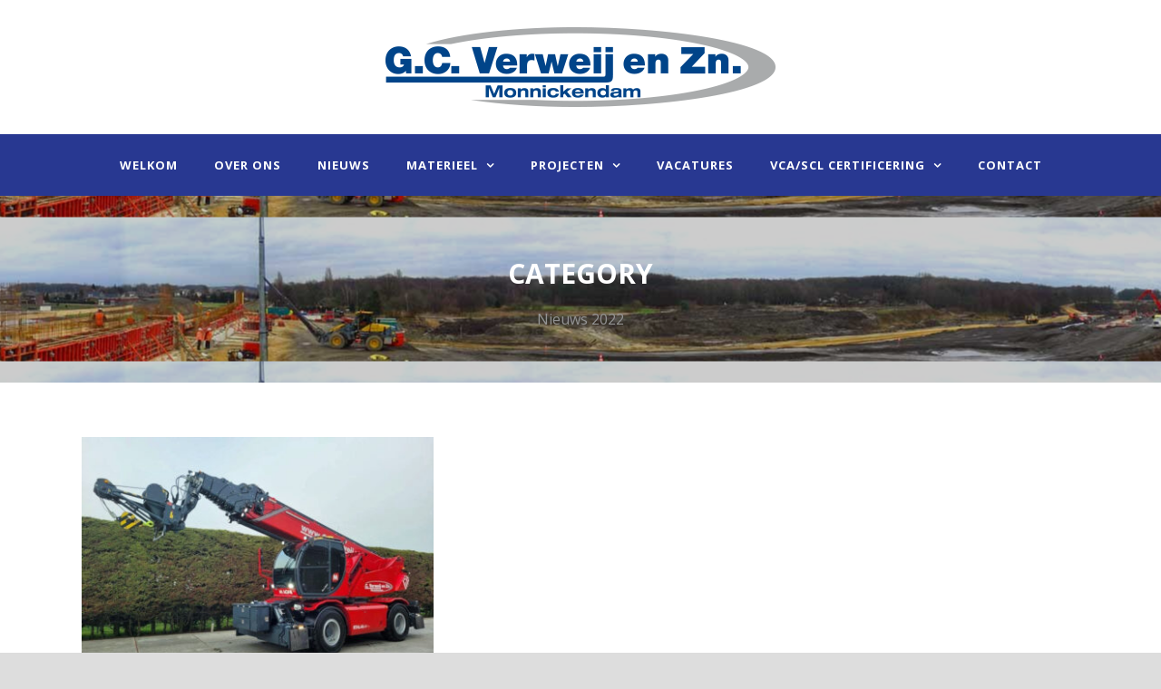

--- FILE ---
content_type: text/html; charset=UTF-8
request_url: https://www.gcverweij.nl/category/nieuws/nieuws-2022/
body_size: 7491
content:
<!DOCTYPE html>
<!--[if IE 7]><html class="ie ie7 ltie8 ltie9" lang="nl-NL"><![endif]-->
<!--[if IE 8]><html class="ie ie8 ltie9" lang="nl-NL"><![endif]-->
<!--[if !(IE 7) | !(IE 8)  ]><!-->
<html lang="nl-NL">
<!--<![endif]-->

<head>
	<meta charset="UTF-8" />
	<meta name="viewport" content="width=device-width" />
	<title>GC Verweij   &raquo; Nieuws 2022</title>
	<link rel="pingback" href="https://www.gcverweij.nl/xmlrpc.php" />
	
	<meta name='robots' content='max-image-preview:large' />
	<style>img:is([sizes="auto" i], [sizes^="auto," i]) { contain-intrinsic-size: 3000px 1500px }</style>
	<link rel='dns-prefetch' href='//fonts.googleapis.com' />
<link rel="alternate" type="application/rss+xml" title="GC Verweij &raquo; feed" href="https://www.gcverweij.nl/feed/" />
<link rel="alternate" type="application/rss+xml" title="GC Verweij &raquo; reacties feed" href="https://www.gcverweij.nl/comments/feed/" />
<link rel="alternate" type="application/rss+xml" title="GC Verweij &raquo; Nieuws 2022 categorie feed" href="https://www.gcverweij.nl/category/nieuws/nieuws-2022/feed/" />
<script type="text/javascript">
/* <![CDATA[ */
window._wpemojiSettings = {"baseUrl":"https:\/\/s.w.org\/images\/core\/emoji\/15.0.3\/72x72\/","ext":".png","svgUrl":"https:\/\/s.w.org\/images\/core\/emoji\/15.0.3\/svg\/","svgExt":".svg","source":{"concatemoji":"https:\/\/www.gcverweij.nl\/wp-includes\/js\/wp-emoji-release.min.js?ver=6.7.4"}};
/*! This file is auto-generated */
!function(i,n){var o,s,e;function c(e){try{var t={supportTests:e,timestamp:(new Date).valueOf()};sessionStorage.setItem(o,JSON.stringify(t))}catch(e){}}function p(e,t,n){e.clearRect(0,0,e.canvas.width,e.canvas.height),e.fillText(t,0,0);var t=new Uint32Array(e.getImageData(0,0,e.canvas.width,e.canvas.height).data),r=(e.clearRect(0,0,e.canvas.width,e.canvas.height),e.fillText(n,0,0),new Uint32Array(e.getImageData(0,0,e.canvas.width,e.canvas.height).data));return t.every(function(e,t){return e===r[t]})}function u(e,t,n){switch(t){case"flag":return n(e,"\ud83c\udff3\ufe0f\u200d\u26a7\ufe0f","\ud83c\udff3\ufe0f\u200b\u26a7\ufe0f")?!1:!n(e,"\ud83c\uddfa\ud83c\uddf3","\ud83c\uddfa\u200b\ud83c\uddf3")&&!n(e,"\ud83c\udff4\udb40\udc67\udb40\udc62\udb40\udc65\udb40\udc6e\udb40\udc67\udb40\udc7f","\ud83c\udff4\u200b\udb40\udc67\u200b\udb40\udc62\u200b\udb40\udc65\u200b\udb40\udc6e\u200b\udb40\udc67\u200b\udb40\udc7f");case"emoji":return!n(e,"\ud83d\udc26\u200d\u2b1b","\ud83d\udc26\u200b\u2b1b")}return!1}function f(e,t,n){var r="undefined"!=typeof WorkerGlobalScope&&self instanceof WorkerGlobalScope?new OffscreenCanvas(300,150):i.createElement("canvas"),a=r.getContext("2d",{willReadFrequently:!0}),o=(a.textBaseline="top",a.font="600 32px Arial",{});return e.forEach(function(e){o[e]=t(a,e,n)}),o}function t(e){var t=i.createElement("script");t.src=e,t.defer=!0,i.head.appendChild(t)}"undefined"!=typeof Promise&&(o="wpEmojiSettingsSupports",s=["flag","emoji"],n.supports={everything:!0,everythingExceptFlag:!0},e=new Promise(function(e){i.addEventListener("DOMContentLoaded",e,{once:!0})}),new Promise(function(t){var n=function(){try{var e=JSON.parse(sessionStorage.getItem(o));if("object"==typeof e&&"number"==typeof e.timestamp&&(new Date).valueOf()<e.timestamp+604800&&"object"==typeof e.supportTests)return e.supportTests}catch(e){}return null}();if(!n){if("undefined"!=typeof Worker&&"undefined"!=typeof OffscreenCanvas&&"undefined"!=typeof URL&&URL.createObjectURL&&"undefined"!=typeof Blob)try{var e="postMessage("+f.toString()+"("+[JSON.stringify(s),u.toString(),p.toString()].join(",")+"));",r=new Blob([e],{type:"text/javascript"}),a=new Worker(URL.createObjectURL(r),{name:"wpTestEmojiSupports"});return void(a.onmessage=function(e){c(n=e.data),a.terminate(),t(n)})}catch(e){}c(n=f(s,u,p))}t(n)}).then(function(e){for(var t in e)n.supports[t]=e[t],n.supports.everything=n.supports.everything&&n.supports[t],"flag"!==t&&(n.supports.everythingExceptFlag=n.supports.everythingExceptFlag&&n.supports[t]);n.supports.everythingExceptFlag=n.supports.everythingExceptFlag&&!n.supports.flag,n.DOMReady=!1,n.readyCallback=function(){n.DOMReady=!0}}).then(function(){return e}).then(function(){var e;n.supports.everything||(n.readyCallback(),(e=n.source||{}).concatemoji?t(e.concatemoji):e.wpemoji&&e.twemoji&&(t(e.twemoji),t(e.wpemoji)))}))}((window,document),window._wpemojiSettings);
/* ]]> */
</script>
<link rel='stylesheet' id='layerslider-css' href='https://www.gcverweij.nl/wp-content/plugins/LayerSlider/assets/static/layerslider/css/layerslider.css?ver=7.7.7' type='text/css' media='all' />
<link rel='stylesheet' id='ls-google-fonts-css' href='https://fonts.googleapis.com/css?family=Lato:100,100i,200,200i,300,300i,400,400i,500,500i,600,600i,700,700i,800,800i,900,900i%7COpen+Sans:100,100i,200,200i,300,300i,400,400i,500,500i,600,600i,700,700i,800,800i,900,900i%7CIndie+Flower:100,100i,200,200i,300,300i,400,400i,500,500i,600,600i,700,700i,800,800i,900,900i%7COswald:100,100i,200,200i,300,300i,400,400i,500,500i,600,600i,700,700i,800,800i,900,900i' type='text/css' media='all' />
<style id='wp-emoji-styles-inline-css' type='text/css'>

	img.wp-smiley, img.emoji {
		display: inline !important;
		border: none !important;
		box-shadow: none !important;
		height: 1em !important;
		width: 1em !important;
		margin: 0 0.07em !important;
		vertical-align: -0.1em !important;
		background: none !important;
		padding: 0 !important;
	}
</style>
<link rel='stylesheet' id='wp-block-library-css' href='https://www.gcverweij.nl/wp-includes/css/dist/block-library/style.min.css?ver=6.7.4' type='text/css' media='all' />
<style id='classic-theme-styles-inline-css' type='text/css'>
/*! This file is auto-generated */
.wp-block-button__link{color:#fff;background-color:#32373c;border-radius:9999px;box-shadow:none;text-decoration:none;padding:calc(.667em + 2px) calc(1.333em + 2px);font-size:1.125em}.wp-block-file__button{background:#32373c;color:#fff;text-decoration:none}
</style>
<style id='global-styles-inline-css' type='text/css'>
:root{--wp--preset--aspect-ratio--square: 1;--wp--preset--aspect-ratio--4-3: 4/3;--wp--preset--aspect-ratio--3-4: 3/4;--wp--preset--aspect-ratio--3-2: 3/2;--wp--preset--aspect-ratio--2-3: 2/3;--wp--preset--aspect-ratio--16-9: 16/9;--wp--preset--aspect-ratio--9-16: 9/16;--wp--preset--color--black: #000000;--wp--preset--color--cyan-bluish-gray: #abb8c3;--wp--preset--color--white: #ffffff;--wp--preset--color--pale-pink: #f78da7;--wp--preset--color--vivid-red: #cf2e2e;--wp--preset--color--luminous-vivid-orange: #ff6900;--wp--preset--color--luminous-vivid-amber: #fcb900;--wp--preset--color--light-green-cyan: #7bdcb5;--wp--preset--color--vivid-green-cyan: #00d084;--wp--preset--color--pale-cyan-blue: #8ed1fc;--wp--preset--color--vivid-cyan-blue: #0693e3;--wp--preset--color--vivid-purple: #9b51e0;--wp--preset--gradient--vivid-cyan-blue-to-vivid-purple: linear-gradient(135deg,rgba(6,147,227,1) 0%,rgb(155,81,224) 100%);--wp--preset--gradient--light-green-cyan-to-vivid-green-cyan: linear-gradient(135deg,rgb(122,220,180) 0%,rgb(0,208,130) 100%);--wp--preset--gradient--luminous-vivid-amber-to-luminous-vivid-orange: linear-gradient(135deg,rgba(252,185,0,1) 0%,rgba(255,105,0,1) 100%);--wp--preset--gradient--luminous-vivid-orange-to-vivid-red: linear-gradient(135deg,rgba(255,105,0,1) 0%,rgb(207,46,46) 100%);--wp--preset--gradient--very-light-gray-to-cyan-bluish-gray: linear-gradient(135deg,rgb(238,238,238) 0%,rgb(169,184,195) 100%);--wp--preset--gradient--cool-to-warm-spectrum: linear-gradient(135deg,rgb(74,234,220) 0%,rgb(151,120,209) 20%,rgb(207,42,186) 40%,rgb(238,44,130) 60%,rgb(251,105,98) 80%,rgb(254,248,76) 100%);--wp--preset--gradient--blush-light-purple: linear-gradient(135deg,rgb(255,206,236) 0%,rgb(152,150,240) 100%);--wp--preset--gradient--blush-bordeaux: linear-gradient(135deg,rgb(254,205,165) 0%,rgb(254,45,45) 50%,rgb(107,0,62) 100%);--wp--preset--gradient--luminous-dusk: linear-gradient(135deg,rgb(255,203,112) 0%,rgb(199,81,192) 50%,rgb(65,88,208) 100%);--wp--preset--gradient--pale-ocean: linear-gradient(135deg,rgb(255,245,203) 0%,rgb(182,227,212) 50%,rgb(51,167,181) 100%);--wp--preset--gradient--electric-grass: linear-gradient(135deg,rgb(202,248,128) 0%,rgb(113,206,126) 100%);--wp--preset--gradient--midnight: linear-gradient(135deg,rgb(2,3,129) 0%,rgb(40,116,252) 100%);--wp--preset--font-size--small: 13px;--wp--preset--font-size--medium: 20px;--wp--preset--font-size--large: 36px;--wp--preset--font-size--x-large: 42px;--wp--preset--spacing--20: 0.44rem;--wp--preset--spacing--30: 0.67rem;--wp--preset--spacing--40: 1rem;--wp--preset--spacing--50: 1.5rem;--wp--preset--spacing--60: 2.25rem;--wp--preset--spacing--70: 3.38rem;--wp--preset--spacing--80: 5.06rem;--wp--preset--shadow--natural: 6px 6px 9px rgba(0, 0, 0, 0.2);--wp--preset--shadow--deep: 12px 12px 50px rgba(0, 0, 0, 0.4);--wp--preset--shadow--sharp: 6px 6px 0px rgba(0, 0, 0, 0.2);--wp--preset--shadow--outlined: 6px 6px 0px -3px rgba(255, 255, 255, 1), 6px 6px rgba(0, 0, 0, 1);--wp--preset--shadow--crisp: 6px 6px 0px rgba(0, 0, 0, 1);}:where(.is-layout-flex){gap: 0.5em;}:where(.is-layout-grid){gap: 0.5em;}body .is-layout-flex{display: flex;}.is-layout-flex{flex-wrap: wrap;align-items: center;}.is-layout-flex > :is(*, div){margin: 0;}body .is-layout-grid{display: grid;}.is-layout-grid > :is(*, div){margin: 0;}:where(.wp-block-columns.is-layout-flex){gap: 2em;}:where(.wp-block-columns.is-layout-grid){gap: 2em;}:where(.wp-block-post-template.is-layout-flex){gap: 1.25em;}:where(.wp-block-post-template.is-layout-grid){gap: 1.25em;}.has-black-color{color: var(--wp--preset--color--black) !important;}.has-cyan-bluish-gray-color{color: var(--wp--preset--color--cyan-bluish-gray) !important;}.has-white-color{color: var(--wp--preset--color--white) !important;}.has-pale-pink-color{color: var(--wp--preset--color--pale-pink) !important;}.has-vivid-red-color{color: var(--wp--preset--color--vivid-red) !important;}.has-luminous-vivid-orange-color{color: var(--wp--preset--color--luminous-vivid-orange) !important;}.has-luminous-vivid-amber-color{color: var(--wp--preset--color--luminous-vivid-amber) !important;}.has-light-green-cyan-color{color: var(--wp--preset--color--light-green-cyan) !important;}.has-vivid-green-cyan-color{color: var(--wp--preset--color--vivid-green-cyan) !important;}.has-pale-cyan-blue-color{color: var(--wp--preset--color--pale-cyan-blue) !important;}.has-vivid-cyan-blue-color{color: var(--wp--preset--color--vivid-cyan-blue) !important;}.has-vivid-purple-color{color: var(--wp--preset--color--vivid-purple) !important;}.has-black-background-color{background-color: var(--wp--preset--color--black) !important;}.has-cyan-bluish-gray-background-color{background-color: var(--wp--preset--color--cyan-bluish-gray) !important;}.has-white-background-color{background-color: var(--wp--preset--color--white) !important;}.has-pale-pink-background-color{background-color: var(--wp--preset--color--pale-pink) !important;}.has-vivid-red-background-color{background-color: var(--wp--preset--color--vivid-red) !important;}.has-luminous-vivid-orange-background-color{background-color: var(--wp--preset--color--luminous-vivid-orange) !important;}.has-luminous-vivid-amber-background-color{background-color: var(--wp--preset--color--luminous-vivid-amber) !important;}.has-light-green-cyan-background-color{background-color: var(--wp--preset--color--light-green-cyan) !important;}.has-vivid-green-cyan-background-color{background-color: var(--wp--preset--color--vivid-green-cyan) !important;}.has-pale-cyan-blue-background-color{background-color: var(--wp--preset--color--pale-cyan-blue) !important;}.has-vivid-cyan-blue-background-color{background-color: var(--wp--preset--color--vivid-cyan-blue) !important;}.has-vivid-purple-background-color{background-color: var(--wp--preset--color--vivid-purple) !important;}.has-black-border-color{border-color: var(--wp--preset--color--black) !important;}.has-cyan-bluish-gray-border-color{border-color: var(--wp--preset--color--cyan-bluish-gray) !important;}.has-white-border-color{border-color: var(--wp--preset--color--white) !important;}.has-pale-pink-border-color{border-color: var(--wp--preset--color--pale-pink) !important;}.has-vivid-red-border-color{border-color: var(--wp--preset--color--vivid-red) !important;}.has-luminous-vivid-orange-border-color{border-color: var(--wp--preset--color--luminous-vivid-orange) !important;}.has-luminous-vivid-amber-border-color{border-color: var(--wp--preset--color--luminous-vivid-amber) !important;}.has-light-green-cyan-border-color{border-color: var(--wp--preset--color--light-green-cyan) !important;}.has-vivid-green-cyan-border-color{border-color: var(--wp--preset--color--vivid-green-cyan) !important;}.has-pale-cyan-blue-border-color{border-color: var(--wp--preset--color--pale-cyan-blue) !important;}.has-vivid-cyan-blue-border-color{border-color: var(--wp--preset--color--vivid-cyan-blue) !important;}.has-vivid-purple-border-color{border-color: var(--wp--preset--color--vivid-purple) !important;}.has-vivid-cyan-blue-to-vivid-purple-gradient-background{background: var(--wp--preset--gradient--vivid-cyan-blue-to-vivid-purple) !important;}.has-light-green-cyan-to-vivid-green-cyan-gradient-background{background: var(--wp--preset--gradient--light-green-cyan-to-vivid-green-cyan) !important;}.has-luminous-vivid-amber-to-luminous-vivid-orange-gradient-background{background: var(--wp--preset--gradient--luminous-vivid-amber-to-luminous-vivid-orange) !important;}.has-luminous-vivid-orange-to-vivid-red-gradient-background{background: var(--wp--preset--gradient--luminous-vivid-orange-to-vivid-red) !important;}.has-very-light-gray-to-cyan-bluish-gray-gradient-background{background: var(--wp--preset--gradient--very-light-gray-to-cyan-bluish-gray) !important;}.has-cool-to-warm-spectrum-gradient-background{background: var(--wp--preset--gradient--cool-to-warm-spectrum) !important;}.has-blush-light-purple-gradient-background{background: var(--wp--preset--gradient--blush-light-purple) !important;}.has-blush-bordeaux-gradient-background{background: var(--wp--preset--gradient--blush-bordeaux) !important;}.has-luminous-dusk-gradient-background{background: var(--wp--preset--gradient--luminous-dusk) !important;}.has-pale-ocean-gradient-background{background: var(--wp--preset--gradient--pale-ocean) !important;}.has-electric-grass-gradient-background{background: var(--wp--preset--gradient--electric-grass) !important;}.has-midnight-gradient-background{background: var(--wp--preset--gradient--midnight) !important;}.has-small-font-size{font-size: var(--wp--preset--font-size--small) !important;}.has-medium-font-size{font-size: var(--wp--preset--font-size--medium) !important;}.has-large-font-size{font-size: var(--wp--preset--font-size--large) !important;}.has-x-large-font-size{font-size: var(--wp--preset--font-size--x-large) !important;}
:where(.wp-block-post-template.is-layout-flex){gap: 1.25em;}:where(.wp-block-post-template.is-layout-grid){gap: 1.25em;}
:where(.wp-block-columns.is-layout-flex){gap: 2em;}:where(.wp-block-columns.is-layout-grid){gap: 2em;}
:root :where(.wp-block-pullquote){font-size: 1.5em;line-height: 1.6;}
</style>
<link rel='stylesheet' id='contact-form-7-css' href='https://www.gcverweij.nl/wp-content/plugins/contact-form-7/includes/css/styles.css?ver=6.1.4' type='text/css' media='all' />
<link rel='stylesheet' id='style-css' href='https://www.gcverweij.nl/wp-content/themes/mediso/style.css?ver=6.7.4' type='text/css' media='all' />
<link rel='stylesheet' id='Open-Sans-google-font-css' href='https://fonts.googleapis.com/css?family=Open+Sans%3A300%2C300italic%2Cregular%2Citalic%2C600%2C600italic%2C700%2C700italic%2C800%2C800italic&#038;subset=greek%2Ccyrillic-ext%2Ccyrillic%2Clatin%2Clatin-ext%2Cvietnamese%2Cgreek-ext&#038;ver=6.7.4' type='text/css' media='all' />
<link rel='stylesheet' id='superfish-css' href='https://www.gcverweij.nl/wp-content/themes/mediso/plugins/superfish/css/superfish.css?ver=6.7.4' type='text/css' media='all' />
<link rel='stylesheet' id='dlmenu-css' href='https://www.gcverweij.nl/wp-content/themes/mediso/plugins/dl-menu/component.css?ver=6.7.4' type='text/css' media='all' />
<link rel='stylesheet' id='font-awesome-css' href='https://www.gcverweij.nl/wp-content/themes/mediso/plugins/font-awesome/css/font-awesome.min.css?ver=6.7.4' type='text/css' media='all' />
<!--[if lt IE 8]>
<link rel='stylesheet' id='font-awesome-ie7-css' href='https://www.gcverweij.nl/wp-content/themes/mediso/plugins/font-awesome/css/font-awesome-ie7.min.css?ver=6.7.4' type='text/css' media='all' />
<![endif]-->
<link rel='stylesheet' id='jquery-fancybox-css' href='https://www.gcverweij.nl/wp-content/themes/mediso/plugins/fancybox/jquery.fancybox.css?ver=6.7.4' type='text/css' media='all' />
<link rel='stylesheet' id='flexslider-css' href='https://www.gcverweij.nl/wp-content/themes/mediso/plugins/flexslider/flexslider.css?ver=6.7.4' type='text/css' media='all' />
<link rel='stylesheet' id='style-responsive-css' href='https://www.gcverweij.nl/wp-content/themes/mediso/stylesheet/style-responsive.css?ver=6.7.4' type='text/css' media='all' />
<link rel='stylesheet' id='style-custom-css' href='https://www.gcverweij.nl/wp-content/themes/mediso/stylesheet/style-custom.css?ver=6.7.4' type='text/css' media='all' />
<script type="text/javascript" src="https://www.gcverweij.nl/wp-includes/js/jquery/jquery.min.js?ver=3.7.1" id="jquery-core-js"></script>
<script type="text/javascript" src="https://www.gcverweij.nl/wp-includes/js/jquery/jquery-migrate.min.js?ver=3.4.1" id="jquery-migrate-js"></script>
<script type="text/javascript" id="layerslider-utils-js-extra">
/* <![CDATA[ */
var LS_Meta = {"v":"7.7.7","fixGSAP":"1"};
/* ]]> */
</script>
<script type="text/javascript" src="https://www.gcverweij.nl/wp-content/plugins/LayerSlider/assets/static/layerslider/js/layerslider.utils.js?ver=7.7.7" id="layerslider-utils-js"></script>
<script type="text/javascript" src="https://www.gcverweij.nl/wp-content/plugins/LayerSlider/assets/static/layerslider/js/layerslider.kreaturamedia.jquery.js?ver=7.7.7" id="layerslider-js"></script>
<script type="text/javascript" src="https://www.gcverweij.nl/wp-content/plugins/LayerSlider/assets/static/layerslider/js/layerslider.transitions.js?ver=7.7.7" id="layerslider-transitions-js"></script>
<meta name="generator" content="Powered by LayerSlider 7.7.7 - Build Heros, Sliders, and Popups. Create Animations and Beautiful, Rich Web Content as Easy as Never Before on WordPress." />
<!-- LayerSlider updates and docs at: https://layerslider.com -->
<link rel="https://api.w.org/" href="https://www.gcverweij.nl/wp-json/" /><link rel="alternate" title="JSON" type="application/json" href="https://www.gcverweij.nl/wp-json/wp/v2/categories/119" /><link rel="EditURI" type="application/rsd+xml" title="RSD" href="https://www.gcverweij.nl/xmlrpc.php?rsd" />
<meta name="generator" content="WordPress 6.7.4" />
<link rel="shortcut icon" href="https://www.gcverweij.nl/wp-content/uploads/2014/05/favico.png" type="image/x-icon" /><!-- Google Analytics -->
<script>
(function(i,s,o,g,r,a,m){i['GoogleAnalyticsObject']=r;i[r]=i[r]||function(){
(i[r].q=i[r].q||[]).push(arguments)},i[r].l=1*new Date();a=s.createElement(o),
m=s.getElementsByTagName(o)[0];a.async=1;a.src=g;m.parentNode.insertBefore(a,m)
})(window,document,'script','https://www.google-analytics.com/analytics.js','ga');

ga('create', 'UA-53839537-1', 'auto');
ga('set', 'anonymizeIp', true);
ga('send', 'pageview');
</script>
<!-- End Google Analytics --><!-- load the script for older ie version -->
<!--[if lt IE 9]>
<script src="https://www.gcverweij.nl/wp-content/themes/mediso/javascript/html5.js" type="text/javascript"></script>
<script src="https://www.gcverweij.nl/wp-content/themes/mediso/plugins/easy-pie-chart/excanvas.js" type="text/javascript"></script>
<![endif]-->
</head>

<body class="archive category category-nieuws-2022 category-119">
<div class="body-wrapper  float-menu" data-home="https://www.gcverweij.nl" >
		<header class="gdlr-header-wrapper gdlr-header-style-2 gdlr-centered">

		<!-- top navigation -->
				
		<!-- logo -->
				<div class="gdlr-header-substitute">
			<div class="gdlr-header-inner">
				<div class="gdlr-header-container container">
					<!-- logo -->
					<div class="gdlr-logo gdlr-align-center">
												<a href="https://www.gcverweij.nl" >
							<img src="https://www.gcverweij.nl/wp-content/uploads/2016/12/logo-gc-verweij.png" alt="" width="430" height="88" />						
						</a>
												<div class="gdlr-responsive-navigation dl-menuwrapper" id="gdlr-responsive-navigation" ><button class="dl-trigger">Open Menu</button><ul id="menu-gcverweij" class="dl-menu gdlr-main-mobile-menu"><li id="menu-item-2565" class="menu-item menu-item-type-post_type menu-item-object-page menu-item-home menu-item-2565"><a href="https://www.gcverweij.nl/">Welkom</a></li>
<li id="menu-item-2567" class="menu-item menu-item-type-post_type menu-item-object-page menu-item-2567"><a href="https://www.gcverweij.nl/over-ons/">Over ons</a></li>
<li id="menu-item-2541" class="menu-item menu-item-type-post_type menu-item-object-page menu-item-2541"><a href="https://www.gcverweij.nl/nieuws/">Nieuws</a></li>
<li id="menu-item-3207" class="menu-item menu-item-type-post_type menu-item-object-page menu-item-has-children menu-item-3207"><a href="https://www.gcverweij.nl/materieel/">Materieel</a>
<ul class="dl-submenu">
	<li id="menu-item-2542" class="menu-item menu-item-type-post_type menu-item-object-page menu-item-2542"><a href="https://www.gcverweij.nl/materieel/shovels/">Shovels</a></li>
	<li id="menu-item-3238" class="menu-item menu-item-type-post_type menu-item-object-page menu-item-3238"><a href="https://www.gcverweij.nl/materieel/verreikers/">Verreikers</a></li>
	<li id="menu-item-3240" class="menu-item menu-item-type-post_type menu-item-object-page menu-item-3240"><a href="https://www.gcverweij.nl/materieel/hoogwerker/">Hoogwerker</a></li>
	<li id="menu-item-3242" class="menu-item menu-item-type-post_type menu-item-object-page menu-item-3242"><a href="https://www.gcverweij.nl/materieel/midi-kranen/">Midi kranen</a></li>
	<li id="menu-item-3237" class="menu-item menu-item-type-post_type menu-item-object-page menu-item-3237"><a href="https://www.gcverweij.nl/materieel/zwenkladers/">Zwenkladers</a></li>
	<li id="menu-item-3239" class="menu-item menu-item-type-post_type menu-item-object-page menu-item-3239"><a href="https://www.gcverweij.nl/materieel/transport/">Transport</a></li>
	<li id="menu-item-3241" class="menu-item menu-item-type-post_type menu-item-object-page menu-item-3241"><a href="https://www.gcverweij.nl/materieel/aanbouwdelen-en-hulpstukken/">Aanbouwdelen en hulpstukken</a></li>
</ul>
</li>
<li id="menu-item-3351" class="menu-item menu-item-type-post_type menu-item-object-page menu-item-has-children menu-item-3351"><a href="https://www.gcverweij.nl/projecten/">Projecten</a>
<ul class="dl-submenu">
	<li id="menu-item-2963" class="menu-item menu-item-type-post_type menu-item-object-page menu-item-2963"><a href="https://www.gcverweij.nl/projecten/projecten-civiele-bouw/">Projecten in de civiele bouw</a></li>
	<li id="menu-item-2962" class="menu-item menu-item-type-post_type menu-item-object-page menu-item-2962"><a href="https://www.gcverweij.nl/projecten/projecten-woning-utiliteitsbouw/">Projecten in woning- en utiliteitsbouw</a></li>
	<li id="menu-item-3386" class="menu-item menu-item-type-post_type menu-item-object-page menu-item-3386"><a href="https://www.gcverweij.nl/projecten/projecten-speciaal/">Projecten speciaal</a></li>
</ul>
</li>
<li id="menu-item-2534" class="menu-item menu-item-type-post_type menu-item-object-page menu-item-2534"><a href="https://www.gcverweij.nl/vacatures/">Vacatures</a></li>
<li id="menu-item-4154" class="menu-item menu-item-type-custom menu-item-object-custom menu-item-has-children menu-item-4154"><a href="#">VCA/SCL certificering</a>
<ul class="dl-submenu">
	<li id="menu-item-2532" class="menu-item menu-item-type-post_type menu-item-object-page menu-item-2532"><a href="https://www.gcverweij.nl/vca-certificering/">VCA certificering</a></li>
	<li id="menu-item-4155" class="menu-item menu-item-type-post_type menu-item-object-page menu-item-4155"><a href="https://www.gcverweij.nl/scl-certificering/">SCL certificering</a></li>
</ul>
</li>
<li id="menu-item-2533" class="menu-item menu-item-type-post_type menu-item-object-page menu-item-2533"><a href="https://www.gcverweij.nl/contact/">Contact</a></li>
</ul></div>					</div>
					
									</div>
			</div>
		</div>
				
		<!-- navigation -->
		<div class="gdlr-navigation-substitute"><div class="gdlr-navigation-wrapper gdlr-style-2 gdlr-centered"><div class="gdlr-navigation-container container"><nav class="gdlr-navigation" id="gdlr-main-navigation" role="navigation"><ul id="menu-gcverweij-1" class="sf-menu gdlr-main-menu"><li  class="menu-item menu-item-type-post_type menu-item-object-page menu-item-home menu-item-2565menu-item menu-item-type-post_type menu-item-object-page menu-item-home menu-item-2565 gdlr-normal-menu"><a href="https://www.gcverweij.nl/">Welkom</a></li>
<li  class="menu-item menu-item-type-post_type menu-item-object-page menu-item-2567menu-item menu-item-type-post_type menu-item-object-page menu-item-2567 gdlr-normal-menu"><a href="https://www.gcverweij.nl/over-ons/">Over ons</a></li>
<li  class="menu-item menu-item-type-post_type menu-item-object-page menu-item-2541menu-item menu-item-type-post_type menu-item-object-page menu-item-2541 gdlr-normal-menu"><a href="https://www.gcverweij.nl/nieuws/">Nieuws</a></li>
<li  class="menu-item menu-item-type-post_type menu-item-object-page menu-item-has-children menu-item-3207menu-item menu-item-type-post_type menu-item-object-page menu-item-has-children menu-item-3207 gdlr-normal-menu"><a href="https://www.gcverweij.nl/materieel/">Materieel</a>
<ul class="sub-menu">
	<li  class="menu-item menu-item-type-post_type menu-item-object-page menu-item-2542"><a href="https://www.gcverweij.nl/materieel/shovels/">Shovels</a></li>
	<li  class="menu-item menu-item-type-post_type menu-item-object-page menu-item-3238"><a href="https://www.gcverweij.nl/materieel/verreikers/">Verreikers</a></li>
	<li  class="menu-item menu-item-type-post_type menu-item-object-page menu-item-3240"><a href="https://www.gcverweij.nl/materieel/hoogwerker/">Hoogwerker</a></li>
	<li  class="menu-item menu-item-type-post_type menu-item-object-page menu-item-3242"><a href="https://www.gcverweij.nl/materieel/midi-kranen/">Midi kranen</a></li>
	<li  class="menu-item menu-item-type-post_type menu-item-object-page menu-item-3237"><a href="https://www.gcverweij.nl/materieel/zwenkladers/">Zwenkladers</a></li>
	<li  class="menu-item menu-item-type-post_type menu-item-object-page menu-item-3239"><a href="https://www.gcverweij.nl/materieel/transport/">Transport</a></li>
	<li  class="menu-item menu-item-type-post_type menu-item-object-page menu-item-3241"><a href="https://www.gcverweij.nl/materieel/aanbouwdelen-en-hulpstukken/">Aanbouwdelen en hulpstukken</a></li>
</ul>
</li>
<li  class="menu-item menu-item-type-post_type menu-item-object-page menu-item-has-children menu-item-3351menu-item menu-item-type-post_type menu-item-object-page menu-item-has-children menu-item-3351 gdlr-normal-menu"><a href="https://www.gcverweij.nl/projecten/">Projecten</a>
<ul class="sub-menu">
	<li  class="menu-item menu-item-type-post_type menu-item-object-page menu-item-2963"><a href="https://www.gcverweij.nl/projecten/projecten-civiele-bouw/">Projecten in de civiele bouw</a></li>
	<li  class="menu-item menu-item-type-post_type menu-item-object-page menu-item-2962"><a href="https://www.gcverweij.nl/projecten/projecten-woning-utiliteitsbouw/">Projecten in woning- en utiliteitsbouw</a></li>
	<li  class="menu-item menu-item-type-post_type menu-item-object-page menu-item-3386"><a href="https://www.gcverweij.nl/projecten/projecten-speciaal/">Projecten speciaal</a></li>
</ul>
</li>
<li  class="menu-item menu-item-type-post_type menu-item-object-page menu-item-2534menu-item menu-item-type-post_type menu-item-object-page menu-item-2534 gdlr-normal-menu"><a href="https://www.gcverweij.nl/vacatures/">Vacatures</a></li>
<li  class="menu-item menu-item-type-custom menu-item-object-custom menu-item-has-children menu-item-4154menu-item menu-item-type-custom menu-item-object-custom menu-item-has-children menu-item-4154 gdlr-normal-menu"><a href="#">VCA/SCL certificering</a>
<ul class="sub-menu">
	<li  class="menu-item menu-item-type-post_type menu-item-object-page menu-item-2532"><a href="https://www.gcverweij.nl/vca-certificering/">VCA certificering</a></li>
	<li  class="menu-item menu-item-type-post_type menu-item-object-page menu-item-4155"><a href="https://www.gcverweij.nl/scl-certificering/">SCL certificering</a></li>
</ul>
</li>
<li  class="menu-item menu-item-type-post_type menu-item-object-page menu-item-2533menu-item menu-item-type-post_type menu-item-object-page menu-item-2533 gdlr-normal-menu"><a href="https://www.gcverweij.nl/contact/">Contact</a></li>
</ul></nav><div class="clear"></div></div></div></div>
		<div class="clear"></div>
		
			<div class="gdlr-page-title-wrapper"  >
			<div class="gdlr-page-title-overlay"></div>
			<div class="gdlr-page-title-container container" >
				<span class="gdlr-page-title">Category</span>
								<h1 class="gdlr-page-caption">Nieuws 2022</h1>
							</div>	
		</div>		
		<!-- is search -->	</header>
		<div class="content-wrapper"><div class="gdlr-content">

		<div class="with-sidebar-wrapper">
		<div class="with-sidebar-container container">
			<div class="with-sidebar-left nine columns">
				<div class="with-sidebar-content twelve gdlr-item-start-content columns">
					<div class="blog-item-holder"><div class="gdlr-isotope" data-type="blog" data-layout="fitRows" ><div class="clear"></div><div class="six columns"><div class="gdlr-item gdlr-blog-grid"><div class="gdlr-ux gdlr-blog-grid-ux">
<article id="post-4391" class="post-4391 post type-post status-publish format-standard has-post-thumbnail hentry category-nieuws category-nieuws-2022 tag-121">
	<div class="gdlr-standard-style">
		<header class="post-header">
					<div class="gdlr-blog-thumbnail">
			<a href="https://www.gcverweij.nl/nieuws/magni-rth-6-46-sh/"> <img src="https://www.gcverweij.nl/wp-content/uploads/2021/10/magni-rth-6.46-sh-verreiker-400x300.jpg" alt="" width="400" height="300" /></a>		</div>
	
							<h3 class="gdlr-blog-title"><a href="https://www.gcverweij.nl/nieuws/magni-rth-6-46-sh/">Magni RTH 6.46 SH</a></h3>
						
					
			<div class="clear"></div>
		</header><!-- entry-header -->

		<div class="gdlr-blog-content">Zaterdag 12 november is onze nieuwe verreiker Magni RTH 6.46 SH afgeleverd door de Fa. Evenboer. Deze machine is door Aboma gekeurd als verreiker, hijskraan... <div class="clear"></div><a href="https://www.gcverweij.nl/nieuws/magni-rth-6-46-sh/" class="gdlr-button without-border excerpt-read-more">Read More</a></div>	</div>
</article><!-- #post --></div></div></div><div class="clear"></div></div><div class="clear"></div></div>				</div>
				
				<div class="clear"></div>
			</div>
			
<div class="gdlr-sidebar gdlr-right-sidebar three columns">
	<div class="gdlr-item-start-content sidebar-right-item" >
		</div>
</div>
			<div class="clear"></div>
		</div>				
	</div>				

</div><!-- gdlr-content -->
		<div class="clear" ></div>
	</div><!-- content wrapper -->

		
	<footer class="footer-wrapper" >
				
				<div class="copyright-wrapper">
			<div class="copyright-container container">
				<div class="copyright-left">
					© G.C. Verweij & Zn - <a target="_blank" href="https://www.gcverweij.nl/wp-content/uploads/2018/05/Privacyverklaring-mei-2018.pdf">Privacyverklaring</a>				</div>
				<div class="copyright-right">
					Een WordPress website door: <a href="http://www.f5websites.nl/" target="_blank">F5 Websites</a>				</div>
				<div class="clear"></div>
			</div>
		</div>
			</footer>
	</div> <!-- body-wrapper -->
<script type="text/javascript"></script><script type="text/javascript" src="https://www.gcverweij.nl/wp-includes/js/dist/hooks.min.js?ver=4d63a3d491d11ffd8ac6" id="wp-hooks-js"></script>
<script type="text/javascript" src="https://www.gcverweij.nl/wp-includes/js/dist/i18n.min.js?ver=5e580eb46a90c2b997e6" id="wp-i18n-js"></script>
<script type="text/javascript" id="wp-i18n-js-after">
/* <![CDATA[ */
wp.i18n.setLocaleData( { 'text direction\u0004ltr': [ 'ltr' ] } );
/* ]]> */
</script>
<script type="text/javascript" src="https://www.gcverweij.nl/wp-content/plugins/contact-form-7/includes/swv/js/index.js?ver=6.1.4" id="swv-js"></script>
<script type="text/javascript" id="contact-form-7-js-translations">
/* <![CDATA[ */
( function( domain, translations ) {
	var localeData = translations.locale_data[ domain ] || translations.locale_data.messages;
	localeData[""].domain = domain;
	wp.i18n.setLocaleData( localeData, domain );
} )( "contact-form-7", {"translation-revision-date":"2025-11-30 09:13:36+0000","generator":"GlotPress\/4.0.3","domain":"messages","locale_data":{"messages":{"":{"domain":"messages","plural-forms":"nplurals=2; plural=n != 1;","lang":"nl"},"This contact form is placed in the wrong place.":["Dit contactformulier staat op de verkeerde plek."],"Error:":["Fout:"]}},"comment":{"reference":"includes\/js\/index.js"}} );
/* ]]> */
</script>
<script type="text/javascript" id="contact-form-7-js-before">
/* <![CDATA[ */
var wpcf7 = {
    "api": {
        "root": "https:\/\/www.gcverweij.nl\/wp-json\/",
        "namespace": "contact-form-7\/v1"
    },
    "cached": 1
};
/* ]]> */
</script>
<script type="text/javascript" src="https://www.gcverweij.nl/wp-content/plugins/contact-form-7/includes/js/index.js?ver=6.1.4" id="contact-form-7-js"></script>
<script type="text/javascript" src="https://www.gcverweij.nl/wp-content/themes/mediso/plugins/superfish/js/superfish.js?ver=1.0" id="superfish-js"></script>
<script type="text/javascript" src="https://www.gcverweij.nl/wp-includes/js/hoverIntent.min.js?ver=1.10.2" id="hoverIntent-js"></script>
<script type="text/javascript" src="https://www.gcverweij.nl/wp-content/themes/mediso/plugins/dl-menu/modernizr.custom.js?ver=1.0" id="modernizr-js"></script>
<script type="text/javascript" src="https://www.gcverweij.nl/wp-content/themes/mediso/plugins/dl-menu/jquery.dlmenu.js?ver=1.0" id="dlmenu-js"></script>
<script type="text/javascript" src="https://www.gcverweij.nl/wp-content/themes/mediso/plugins/jquery.easing.js?ver=1.0" id="jquery-easing-js"></script>
<script type="text/javascript" src="https://www.gcverweij.nl/wp-content/themes/mediso/plugins/fancybox/jquery.fancybox.pack.js?ver=1.0" id="jquery-fancybox-js"></script>
<script type="text/javascript" src="https://www.gcverweij.nl/wp-content/themes/mediso/plugins/fancybox/helpers/jquery.fancybox-media.js?ver=1.0" id="jquery-fancybox-media-js"></script>
<script type="text/javascript" src="https://www.gcverweij.nl/wp-content/themes/mediso/plugins/fancybox/helpers/jquery.fancybox-thumbs.js?ver=1.0" id="jquery-fancybox-thumbs-js"></script>
<script type="text/javascript" src="https://www.gcverweij.nl/wp-content/themes/mediso/plugins/flexslider/jquery.flexslider.js?ver=1.0" id="flexslider-js"></script>
<script type="text/javascript" src="https://www.gcverweij.nl/wp-content/themes/mediso/javascript/gdlr-script.js?ver=1.0" id="gdlr-script-js"></script>
</body>
</html>

--- FILE ---
content_type: text/plain
request_url: https://www.google-analytics.com/j/collect?v=1&_v=j102&aip=1&a=1776911015&t=pageview&_s=1&dl=https%3A%2F%2Fwww.gcverweij.nl%2Fcategory%2Fnieuws%2Fnieuws-2022%2F&ul=en-us%40posix&dt=GC%20Verweij%20%C2%BB%20Nieuws%202022&sr=1280x720&vp=1280x720&_u=YEBAAEABAAAAACAAI~&jid=1625758340&gjid=283960116&cid=2032056261.1769235190&tid=UA-53839537-1&_gid=1128753433.1769235190&_r=1&_slc=1&z=1354059782
body_size: -450
content:
2,cG-68VE9W4TVD